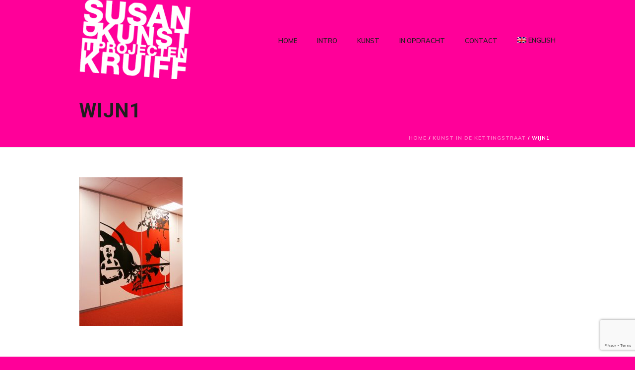

--- FILE ---
content_type: text/html; charset=utf-8
request_url: https://www.google.com/recaptcha/api2/anchor?ar=1&k=6Le-W7wqAAAAANzqZ8UB3TGmgv_pzl_ek31mY2Db&co=aHR0cHM6Ly9zdXNhbmRla3J1aWZmLmNvbTo0NDM.&hl=en&v=PoyoqOPhxBO7pBk68S4YbpHZ&size=invisible&anchor-ms=20000&execute-ms=30000&cb=n080r3eg4c4z
body_size: 48944
content:
<!DOCTYPE HTML><html dir="ltr" lang="en"><head><meta http-equiv="Content-Type" content="text/html; charset=UTF-8">
<meta http-equiv="X-UA-Compatible" content="IE=edge">
<title>reCAPTCHA</title>
<style type="text/css">
/* cyrillic-ext */
@font-face {
  font-family: 'Roboto';
  font-style: normal;
  font-weight: 400;
  font-stretch: 100%;
  src: url(//fonts.gstatic.com/s/roboto/v48/KFO7CnqEu92Fr1ME7kSn66aGLdTylUAMa3GUBHMdazTgWw.woff2) format('woff2');
  unicode-range: U+0460-052F, U+1C80-1C8A, U+20B4, U+2DE0-2DFF, U+A640-A69F, U+FE2E-FE2F;
}
/* cyrillic */
@font-face {
  font-family: 'Roboto';
  font-style: normal;
  font-weight: 400;
  font-stretch: 100%;
  src: url(//fonts.gstatic.com/s/roboto/v48/KFO7CnqEu92Fr1ME7kSn66aGLdTylUAMa3iUBHMdazTgWw.woff2) format('woff2');
  unicode-range: U+0301, U+0400-045F, U+0490-0491, U+04B0-04B1, U+2116;
}
/* greek-ext */
@font-face {
  font-family: 'Roboto';
  font-style: normal;
  font-weight: 400;
  font-stretch: 100%;
  src: url(//fonts.gstatic.com/s/roboto/v48/KFO7CnqEu92Fr1ME7kSn66aGLdTylUAMa3CUBHMdazTgWw.woff2) format('woff2');
  unicode-range: U+1F00-1FFF;
}
/* greek */
@font-face {
  font-family: 'Roboto';
  font-style: normal;
  font-weight: 400;
  font-stretch: 100%;
  src: url(//fonts.gstatic.com/s/roboto/v48/KFO7CnqEu92Fr1ME7kSn66aGLdTylUAMa3-UBHMdazTgWw.woff2) format('woff2');
  unicode-range: U+0370-0377, U+037A-037F, U+0384-038A, U+038C, U+038E-03A1, U+03A3-03FF;
}
/* math */
@font-face {
  font-family: 'Roboto';
  font-style: normal;
  font-weight: 400;
  font-stretch: 100%;
  src: url(//fonts.gstatic.com/s/roboto/v48/KFO7CnqEu92Fr1ME7kSn66aGLdTylUAMawCUBHMdazTgWw.woff2) format('woff2');
  unicode-range: U+0302-0303, U+0305, U+0307-0308, U+0310, U+0312, U+0315, U+031A, U+0326-0327, U+032C, U+032F-0330, U+0332-0333, U+0338, U+033A, U+0346, U+034D, U+0391-03A1, U+03A3-03A9, U+03B1-03C9, U+03D1, U+03D5-03D6, U+03F0-03F1, U+03F4-03F5, U+2016-2017, U+2034-2038, U+203C, U+2040, U+2043, U+2047, U+2050, U+2057, U+205F, U+2070-2071, U+2074-208E, U+2090-209C, U+20D0-20DC, U+20E1, U+20E5-20EF, U+2100-2112, U+2114-2115, U+2117-2121, U+2123-214F, U+2190, U+2192, U+2194-21AE, U+21B0-21E5, U+21F1-21F2, U+21F4-2211, U+2213-2214, U+2216-22FF, U+2308-230B, U+2310, U+2319, U+231C-2321, U+2336-237A, U+237C, U+2395, U+239B-23B7, U+23D0, U+23DC-23E1, U+2474-2475, U+25AF, U+25B3, U+25B7, U+25BD, U+25C1, U+25CA, U+25CC, U+25FB, U+266D-266F, U+27C0-27FF, U+2900-2AFF, U+2B0E-2B11, U+2B30-2B4C, U+2BFE, U+3030, U+FF5B, U+FF5D, U+1D400-1D7FF, U+1EE00-1EEFF;
}
/* symbols */
@font-face {
  font-family: 'Roboto';
  font-style: normal;
  font-weight: 400;
  font-stretch: 100%;
  src: url(//fonts.gstatic.com/s/roboto/v48/KFO7CnqEu92Fr1ME7kSn66aGLdTylUAMaxKUBHMdazTgWw.woff2) format('woff2');
  unicode-range: U+0001-000C, U+000E-001F, U+007F-009F, U+20DD-20E0, U+20E2-20E4, U+2150-218F, U+2190, U+2192, U+2194-2199, U+21AF, U+21E6-21F0, U+21F3, U+2218-2219, U+2299, U+22C4-22C6, U+2300-243F, U+2440-244A, U+2460-24FF, U+25A0-27BF, U+2800-28FF, U+2921-2922, U+2981, U+29BF, U+29EB, U+2B00-2BFF, U+4DC0-4DFF, U+FFF9-FFFB, U+10140-1018E, U+10190-1019C, U+101A0, U+101D0-101FD, U+102E0-102FB, U+10E60-10E7E, U+1D2C0-1D2D3, U+1D2E0-1D37F, U+1F000-1F0FF, U+1F100-1F1AD, U+1F1E6-1F1FF, U+1F30D-1F30F, U+1F315, U+1F31C, U+1F31E, U+1F320-1F32C, U+1F336, U+1F378, U+1F37D, U+1F382, U+1F393-1F39F, U+1F3A7-1F3A8, U+1F3AC-1F3AF, U+1F3C2, U+1F3C4-1F3C6, U+1F3CA-1F3CE, U+1F3D4-1F3E0, U+1F3ED, U+1F3F1-1F3F3, U+1F3F5-1F3F7, U+1F408, U+1F415, U+1F41F, U+1F426, U+1F43F, U+1F441-1F442, U+1F444, U+1F446-1F449, U+1F44C-1F44E, U+1F453, U+1F46A, U+1F47D, U+1F4A3, U+1F4B0, U+1F4B3, U+1F4B9, U+1F4BB, U+1F4BF, U+1F4C8-1F4CB, U+1F4D6, U+1F4DA, U+1F4DF, U+1F4E3-1F4E6, U+1F4EA-1F4ED, U+1F4F7, U+1F4F9-1F4FB, U+1F4FD-1F4FE, U+1F503, U+1F507-1F50B, U+1F50D, U+1F512-1F513, U+1F53E-1F54A, U+1F54F-1F5FA, U+1F610, U+1F650-1F67F, U+1F687, U+1F68D, U+1F691, U+1F694, U+1F698, U+1F6AD, U+1F6B2, U+1F6B9-1F6BA, U+1F6BC, U+1F6C6-1F6CF, U+1F6D3-1F6D7, U+1F6E0-1F6EA, U+1F6F0-1F6F3, U+1F6F7-1F6FC, U+1F700-1F7FF, U+1F800-1F80B, U+1F810-1F847, U+1F850-1F859, U+1F860-1F887, U+1F890-1F8AD, U+1F8B0-1F8BB, U+1F8C0-1F8C1, U+1F900-1F90B, U+1F93B, U+1F946, U+1F984, U+1F996, U+1F9E9, U+1FA00-1FA6F, U+1FA70-1FA7C, U+1FA80-1FA89, U+1FA8F-1FAC6, U+1FACE-1FADC, U+1FADF-1FAE9, U+1FAF0-1FAF8, U+1FB00-1FBFF;
}
/* vietnamese */
@font-face {
  font-family: 'Roboto';
  font-style: normal;
  font-weight: 400;
  font-stretch: 100%;
  src: url(//fonts.gstatic.com/s/roboto/v48/KFO7CnqEu92Fr1ME7kSn66aGLdTylUAMa3OUBHMdazTgWw.woff2) format('woff2');
  unicode-range: U+0102-0103, U+0110-0111, U+0128-0129, U+0168-0169, U+01A0-01A1, U+01AF-01B0, U+0300-0301, U+0303-0304, U+0308-0309, U+0323, U+0329, U+1EA0-1EF9, U+20AB;
}
/* latin-ext */
@font-face {
  font-family: 'Roboto';
  font-style: normal;
  font-weight: 400;
  font-stretch: 100%;
  src: url(//fonts.gstatic.com/s/roboto/v48/KFO7CnqEu92Fr1ME7kSn66aGLdTylUAMa3KUBHMdazTgWw.woff2) format('woff2');
  unicode-range: U+0100-02BA, U+02BD-02C5, U+02C7-02CC, U+02CE-02D7, U+02DD-02FF, U+0304, U+0308, U+0329, U+1D00-1DBF, U+1E00-1E9F, U+1EF2-1EFF, U+2020, U+20A0-20AB, U+20AD-20C0, U+2113, U+2C60-2C7F, U+A720-A7FF;
}
/* latin */
@font-face {
  font-family: 'Roboto';
  font-style: normal;
  font-weight: 400;
  font-stretch: 100%;
  src: url(//fonts.gstatic.com/s/roboto/v48/KFO7CnqEu92Fr1ME7kSn66aGLdTylUAMa3yUBHMdazQ.woff2) format('woff2');
  unicode-range: U+0000-00FF, U+0131, U+0152-0153, U+02BB-02BC, U+02C6, U+02DA, U+02DC, U+0304, U+0308, U+0329, U+2000-206F, U+20AC, U+2122, U+2191, U+2193, U+2212, U+2215, U+FEFF, U+FFFD;
}
/* cyrillic-ext */
@font-face {
  font-family: 'Roboto';
  font-style: normal;
  font-weight: 500;
  font-stretch: 100%;
  src: url(//fonts.gstatic.com/s/roboto/v48/KFO7CnqEu92Fr1ME7kSn66aGLdTylUAMa3GUBHMdazTgWw.woff2) format('woff2');
  unicode-range: U+0460-052F, U+1C80-1C8A, U+20B4, U+2DE0-2DFF, U+A640-A69F, U+FE2E-FE2F;
}
/* cyrillic */
@font-face {
  font-family: 'Roboto';
  font-style: normal;
  font-weight: 500;
  font-stretch: 100%;
  src: url(//fonts.gstatic.com/s/roboto/v48/KFO7CnqEu92Fr1ME7kSn66aGLdTylUAMa3iUBHMdazTgWw.woff2) format('woff2');
  unicode-range: U+0301, U+0400-045F, U+0490-0491, U+04B0-04B1, U+2116;
}
/* greek-ext */
@font-face {
  font-family: 'Roboto';
  font-style: normal;
  font-weight: 500;
  font-stretch: 100%;
  src: url(//fonts.gstatic.com/s/roboto/v48/KFO7CnqEu92Fr1ME7kSn66aGLdTylUAMa3CUBHMdazTgWw.woff2) format('woff2');
  unicode-range: U+1F00-1FFF;
}
/* greek */
@font-face {
  font-family: 'Roboto';
  font-style: normal;
  font-weight: 500;
  font-stretch: 100%;
  src: url(//fonts.gstatic.com/s/roboto/v48/KFO7CnqEu92Fr1ME7kSn66aGLdTylUAMa3-UBHMdazTgWw.woff2) format('woff2');
  unicode-range: U+0370-0377, U+037A-037F, U+0384-038A, U+038C, U+038E-03A1, U+03A3-03FF;
}
/* math */
@font-face {
  font-family: 'Roboto';
  font-style: normal;
  font-weight: 500;
  font-stretch: 100%;
  src: url(//fonts.gstatic.com/s/roboto/v48/KFO7CnqEu92Fr1ME7kSn66aGLdTylUAMawCUBHMdazTgWw.woff2) format('woff2');
  unicode-range: U+0302-0303, U+0305, U+0307-0308, U+0310, U+0312, U+0315, U+031A, U+0326-0327, U+032C, U+032F-0330, U+0332-0333, U+0338, U+033A, U+0346, U+034D, U+0391-03A1, U+03A3-03A9, U+03B1-03C9, U+03D1, U+03D5-03D6, U+03F0-03F1, U+03F4-03F5, U+2016-2017, U+2034-2038, U+203C, U+2040, U+2043, U+2047, U+2050, U+2057, U+205F, U+2070-2071, U+2074-208E, U+2090-209C, U+20D0-20DC, U+20E1, U+20E5-20EF, U+2100-2112, U+2114-2115, U+2117-2121, U+2123-214F, U+2190, U+2192, U+2194-21AE, U+21B0-21E5, U+21F1-21F2, U+21F4-2211, U+2213-2214, U+2216-22FF, U+2308-230B, U+2310, U+2319, U+231C-2321, U+2336-237A, U+237C, U+2395, U+239B-23B7, U+23D0, U+23DC-23E1, U+2474-2475, U+25AF, U+25B3, U+25B7, U+25BD, U+25C1, U+25CA, U+25CC, U+25FB, U+266D-266F, U+27C0-27FF, U+2900-2AFF, U+2B0E-2B11, U+2B30-2B4C, U+2BFE, U+3030, U+FF5B, U+FF5D, U+1D400-1D7FF, U+1EE00-1EEFF;
}
/* symbols */
@font-face {
  font-family: 'Roboto';
  font-style: normal;
  font-weight: 500;
  font-stretch: 100%;
  src: url(//fonts.gstatic.com/s/roboto/v48/KFO7CnqEu92Fr1ME7kSn66aGLdTylUAMaxKUBHMdazTgWw.woff2) format('woff2');
  unicode-range: U+0001-000C, U+000E-001F, U+007F-009F, U+20DD-20E0, U+20E2-20E4, U+2150-218F, U+2190, U+2192, U+2194-2199, U+21AF, U+21E6-21F0, U+21F3, U+2218-2219, U+2299, U+22C4-22C6, U+2300-243F, U+2440-244A, U+2460-24FF, U+25A0-27BF, U+2800-28FF, U+2921-2922, U+2981, U+29BF, U+29EB, U+2B00-2BFF, U+4DC0-4DFF, U+FFF9-FFFB, U+10140-1018E, U+10190-1019C, U+101A0, U+101D0-101FD, U+102E0-102FB, U+10E60-10E7E, U+1D2C0-1D2D3, U+1D2E0-1D37F, U+1F000-1F0FF, U+1F100-1F1AD, U+1F1E6-1F1FF, U+1F30D-1F30F, U+1F315, U+1F31C, U+1F31E, U+1F320-1F32C, U+1F336, U+1F378, U+1F37D, U+1F382, U+1F393-1F39F, U+1F3A7-1F3A8, U+1F3AC-1F3AF, U+1F3C2, U+1F3C4-1F3C6, U+1F3CA-1F3CE, U+1F3D4-1F3E0, U+1F3ED, U+1F3F1-1F3F3, U+1F3F5-1F3F7, U+1F408, U+1F415, U+1F41F, U+1F426, U+1F43F, U+1F441-1F442, U+1F444, U+1F446-1F449, U+1F44C-1F44E, U+1F453, U+1F46A, U+1F47D, U+1F4A3, U+1F4B0, U+1F4B3, U+1F4B9, U+1F4BB, U+1F4BF, U+1F4C8-1F4CB, U+1F4D6, U+1F4DA, U+1F4DF, U+1F4E3-1F4E6, U+1F4EA-1F4ED, U+1F4F7, U+1F4F9-1F4FB, U+1F4FD-1F4FE, U+1F503, U+1F507-1F50B, U+1F50D, U+1F512-1F513, U+1F53E-1F54A, U+1F54F-1F5FA, U+1F610, U+1F650-1F67F, U+1F687, U+1F68D, U+1F691, U+1F694, U+1F698, U+1F6AD, U+1F6B2, U+1F6B9-1F6BA, U+1F6BC, U+1F6C6-1F6CF, U+1F6D3-1F6D7, U+1F6E0-1F6EA, U+1F6F0-1F6F3, U+1F6F7-1F6FC, U+1F700-1F7FF, U+1F800-1F80B, U+1F810-1F847, U+1F850-1F859, U+1F860-1F887, U+1F890-1F8AD, U+1F8B0-1F8BB, U+1F8C0-1F8C1, U+1F900-1F90B, U+1F93B, U+1F946, U+1F984, U+1F996, U+1F9E9, U+1FA00-1FA6F, U+1FA70-1FA7C, U+1FA80-1FA89, U+1FA8F-1FAC6, U+1FACE-1FADC, U+1FADF-1FAE9, U+1FAF0-1FAF8, U+1FB00-1FBFF;
}
/* vietnamese */
@font-face {
  font-family: 'Roboto';
  font-style: normal;
  font-weight: 500;
  font-stretch: 100%;
  src: url(//fonts.gstatic.com/s/roboto/v48/KFO7CnqEu92Fr1ME7kSn66aGLdTylUAMa3OUBHMdazTgWw.woff2) format('woff2');
  unicode-range: U+0102-0103, U+0110-0111, U+0128-0129, U+0168-0169, U+01A0-01A1, U+01AF-01B0, U+0300-0301, U+0303-0304, U+0308-0309, U+0323, U+0329, U+1EA0-1EF9, U+20AB;
}
/* latin-ext */
@font-face {
  font-family: 'Roboto';
  font-style: normal;
  font-weight: 500;
  font-stretch: 100%;
  src: url(//fonts.gstatic.com/s/roboto/v48/KFO7CnqEu92Fr1ME7kSn66aGLdTylUAMa3KUBHMdazTgWw.woff2) format('woff2');
  unicode-range: U+0100-02BA, U+02BD-02C5, U+02C7-02CC, U+02CE-02D7, U+02DD-02FF, U+0304, U+0308, U+0329, U+1D00-1DBF, U+1E00-1E9F, U+1EF2-1EFF, U+2020, U+20A0-20AB, U+20AD-20C0, U+2113, U+2C60-2C7F, U+A720-A7FF;
}
/* latin */
@font-face {
  font-family: 'Roboto';
  font-style: normal;
  font-weight: 500;
  font-stretch: 100%;
  src: url(//fonts.gstatic.com/s/roboto/v48/KFO7CnqEu92Fr1ME7kSn66aGLdTylUAMa3yUBHMdazQ.woff2) format('woff2');
  unicode-range: U+0000-00FF, U+0131, U+0152-0153, U+02BB-02BC, U+02C6, U+02DA, U+02DC, U+0304, U+0308, U+0329, U+2000-206F, U+20AC, U+2122, U+2191, U+2193, U+2212, U+2215, U+FEFF, U+FFFD;
}
/* cyrillic-ext */
@font-face {
  font-family: 'Roboto';
  font-style: normal;
  font-weight: 900;
  font-stretch: 100%;
  src: url(//fonts.gstatic.com/s/roboto/v48/KFO7CnqEu92Fr1ME7kSn66aGLdTylUAMa3GUBHMdazTgWw.woff2) format('woff2');
  unicode-range: U+0460-052F, U+1C80-1C8A, U+20B4, U+2DE0-2DFF, U+A640-A69F, U+FE2E-FE2F;
}
/* cyrillic */
@font-face {
  font-family: 'Roboto';
  font-style: normal;
  font-weight: 900;
  font-stretch: 100%;
  src: url(//fonts.gstatic.com/s/roboto/v48/KFO7CnqEu92Fr1ME7kSn66aGLdTylUAMa3iUBHMdazTgWw.woff2) format('woff2');
  unicode-range: U+0301, U+0400-045F, U+0490-0491, U+04B0-04B1, U+2116;
}
/* greek-ext */
@font-face {
  font-family: 'Roboto';
  font-style: normal;
  font-weight: 900;
  font-stretch: 100%;
  src: url(//fonts.gstatic.com/s/roboto/v48/KFO7CnqEu92Fr1ME7kSn66aGLdTylUAMa3CUBHMdazTgWw.woff2) format('woff2');
  unicode-range: U+1F00-1FFF;
}
/* greek */
@font-face {
  font-family: 'Roboto';
  font-style: normal;
  font-weight: 900;
  font-stretch: 100%;
  src: url(//fonts.gstatic.com/s/roboto/v48/KFO7CnqEu92Fr1ME7kSn66aGLdTylUAMa3-UBHMdazTgWw.woff2) format('woff2');
  unicode-range: U+0370-0377, U+037A-037F, U+0384-038A, U+038C, U+038E-03A1, U+03A3-03FF;
}
/* math */
@font-face {
  font-family: 'Roboto';
  font-style: normal;
  font-weight: 900;
  font-stretch: 100%;
  src: url(//fonts.gstatic.com/s/roboto/v48/KFO7CnqEu92Fr1ME7kSn66aGLdTylUAMawCUBHMdazTgWw.woff2) format('woff2');
  unicode-range: U+0302-0303, U+0305, U+0307-0308, U+0310, U+0312, U+0315, U+031A, U+0326-0327, U+032C, U+032F-0330, U+0332-0333, U+0338, U+033A, U+0346, U+034D, U+0391-03A1, U+03A3-03A9, U+03B1-03C9, U+03D1, U+03D5-03D6, U+03F0-03F1, U+03F4-03F5, U+2016-2017, U+2034-2038, U+203C, U+2040, U+2043, U+2047, U+2050, U+2057, U+205F, U+2070-2071, U+2074-208E, U+2090-209C, U+20D0-20DC, U+20E1, U+20E5-20EF, U+2100-2112, U+2114-2115, U+2117-2121, U+2123-214F, U+2190, U+2192, U+2194-21AE, U+21B0-21E5, U+21F1-21F2, U+21F4-2211, U+2213-2214, U+2216-22FF, U+2308-230B, U+2310, U+2319, U+231C-2321, U+2336-237A, U+237C, U+2395, U+239B-23B7, U+23D0, U+23DC-23E1, U+2474-2475, U+25AF, U+25B3, U+25B7, U+25BD, U+25C1, U+25CA, U+25CC, U+25FB, U+266D-266F, U+27C0-27FF, U+2900-2AFF, U+2B0E-2B11, U+2B30-2B4C, U+2BFE, U+3030, U+FF5B, U+FF5D, U+1D400-1D7FF, U+1EE00-1EEFF;
}
/* symbols */
@font-face {
  font-family: 'Roboto';
  font-style: normal;
  font-weight: 900;
  font-stretch: 100%;
  src: url(//fonts.gstatic.com/s/roboto/v48/KFO7CnqEu92Fr1ME7kSn66aGLdTylUAMaxKUBHMdazTgWw.woff2) format('woff2');
  unicode-range: U+0001-000C, U+000E-001F, U+007F-009F, U+20DD-20E0, U+20E2-20E4, U+2150-218F, U+2190, U+2192, U+2194-2199, U+21AF, U+21E6-21F0, U+21F3, U+2218-2219, U+2299, U+22C4-22C6, U+2300-243F, U+2440-244A, U+2460-24FF, U+25A0-27BF, U+2800-28FF, U+2921-2922, U+2981, U+29BF, U+29EB, U+2B00-2BFF, U+4DC0-4DFF, U+FFF9-FFFB, U+10140-1018E, U+10190-1019C, U+101A0, U+101D0-101FD, U+102E0-102FB, U+10E60-10E7E, U+1D2C0-1D2D3, U+1D2E0-1D37F, U+1F000-1F0FF, U+1F100-1F1AD, U+1F1E6-1F1FF, U+1F30D-1F30F, U+1F315, U+1F31C, U+1F31E, U+1F320-1F32C, U+1F336, U+1F378, U+1F37D, U+1F382, U+1F393-1F39F, U+1F3A7-1F3A8, U+1F3AC-1F3AF, U+1F3C2, U+1F3C4-1F3C6, U+1F3CA-1F3CE, U+1F3D4-1F3E0, U+1F3ED, U+1F3F1-1F3F3, U+1F3F5-1F3F7, U+1F408, U+1F415, U+1F41F, U+1F426, U+1F43F, U+1F441-1F442, U+1F444, U+1F446-1F449, U+1F44C-1F44E, U+1F453, U+1F46A, U+1F47D, U+1F4A3, U+1F4B0, U+1F4B3, U+1F4B9, U+1F4BB, U+1F4BF, U+1F4C8-1F4CB, U+1F4D6, U+1F4DA, U+1F4DF, U+1F4E3-1F4E6, U+1F4EA-1F4ED, U+1F4F7, U+1F4F9-1F4FB, U+1F4FD-1F4FE, U+1F503, U+1F507-1F50B, U+1F50D, U+1F512-1F513, U+1F53E-1F54A, U+1F54F-1F5FA, U+1F610, U+1F650-1F67F, U+1F687, U+1F68D, U+1F691, U+1F694, U+1F698, U+1F6AD, U+1F6B2, U+1F6B9-1F6BA, U+1F6BC, U+1F6C6-1F6CF, U+1F6D3-1F6D7, U+1F6E0-1F6EA, U+1F6F0-1F6F3, U+1F6F7-1F6FC, U+1F700-1F7FF, U+1F800-1F80B, U+1F810-1F847, U+1F850-1F859, U+1F860-1F887, U+1F890-1F8AD, U+1F8B0-1F8BB, U+1F8C0-1F8C1, U+1F900-1F90B, U+1F93B, U+1F946, U+1F984, U+1F996, U+1F9E9, U+1FA00-1FA6F, U+1FA70-1FA7C, U+1FA80-1FA89, U+1FA8F-1FAC6, U+1FACE-1FADC, U+1FADF-1FAE9, U+1FAF0-1FAF8, U+1FB00-1FBFF;
}
/* vietnamese */
@font-face {
  font-family: 'Roboto';
  font-style: normal;
  font-weight: 900;
  font-stretch: 100%;
  src: url(//fonts.gstatic.com/s/roboto/v48/KFO7CnqEu92Fr1ME7kSn66aGLdTylUAMa3OUBHMdazTgWw.woff2) format('woff2');
  unicode-range: U+0102-0103, U+0110-0111, U+0128-0129, U+0168-0169, U+01A0-01A1, U+01AF-01B0, U+0300-0301, U+0303-0304, U+0308-0309, U+0323, U+0329, U+1EA0-1EF9, U+20AB;
}
/* latin-ext */
@font-face {
  font-family: 'Roboto';
  font-style: normal;
  font-weight: 900;
  font-stretch: 100%;
  src: url(//fonts.gstatic.com/s/roboto/v48/KFO7CnqEu92Fr1ME7kSn66aGLdTylUAMa3KUBHMdazTgWw.woff2) format('woff2');
  unicode-range: U+0100-02BA, U+02BD-02C5, U+02C7-02CC, U+02CE-02D7, U+02DD-02FF, U+0304, U+0308, U+0329, U+1D00-1DBF, U+1E00-1E9F, U+1EF2-1EFF, U+2020, U+20A0-20AB, U+20AD-20C0, U+2113, U+2C60-2C7F, U+A720-A7FF;
}
/* latin */
@font-face {
  font-family: 'Roboto';
  font-style: normal;
  font-weight: 900;
  font-stretch: 100%;
  src: url(//fonts.gstatic.com/s/roboto/v48/KFO7CnqEu92Fr1ME7kSn66aGLdTylUAMa3yUBHMdazQ.woff2) format('woff2');
  unicode-range: U+0000-00FF, U+0131, U+0152-0153, U+02BB-02BC, U+02C6, U+02DA, U+02DC, U+0304, U+0308, U+0329, U+2000-206F, U+20AC, U+2122, U+2191, U+2193, U+2212, U+2215, U+FEFF, U+FFFD;
}

</style>
<link rel="stylesheet" type="text/css" href="https://www.gstatic.com/recaptcha/releases/PoyoqOPhxBO7pBk68S4YbpHZ/styles__ltr.css">
<script nonce="bi-YBr1YnCN1kQfGIOq86w" type="text/javascript">window['__recaptcha_api'] = 'https://www.google.com/recaptcha/api2/';</script>
<script type="text/javascript" src="https://www.gstatic.com/recaptcha/releases/PoyoqOPhxBO7pBk68S4YbpHZ/recaptcha__en.js" nonce="bi-YBr1YnCN1kQfGIOq86w">
      
    </script></head>
<body><div id="rc-anchor-alert" class="rc-anchor-alert"></div>
<input type="hidden" id="recaptcha-token" value="[base64]">
<script type="text/javascript" nonce="bi-YBr1YnCN1kQfGIOq86w">
      recaptcha.anchor.Main.init("[\x22ainput\x22,[\x22bgdata\x22,\x22\x22,\[base64]/[base64]/[base64]/ZyhXLGgpOnEoW04sMjEsbF0sVywwKSxoKSxmYWxzZSxmYWxzZSl9Y2F0Y2goayl7RygzNTgsVyk/[base64]/[base64]/[base64]/[base64]/[base64]/[base64]/[base64]/bmV3IEJbT10oRFswXSk6dz09Mj9uZXcgQltPXShEWzBdLERbMV0pOnc9PTM/bmV3IEJbT10oRFswXSxEWzFdLERbMl0pOnc9PTQ/[base64]/[base64]/[base64]/[base64]/[base64]\\u003d\x22,\[base64]\\u003d\\u003d\x22,\x22wrN4H8Khwp/CrhMcVsOJw7EzwqDDjQbCmsOSPcKlE8OxA0/DsSbCssOKw7zCoS4wecOxw5LCl8O2H1/DusOrwqs5wpjDlsOVOMOSw6jCtsKHwqXCrMO9w57Cq8OHcsOow6/[base64]/CuUjCsikUTkA4GMO/[base64]/CmsK8HMK1wq/CqFhSQcK9I8OVeMKhGsOVw6jCgF/Cn8KeYnUCwpBzC8ODBW0TIMKJM8O1w4jDp8Kmw4HClMOIF8KQVhJBw6jCt8KJw6hswqrDh3LCgsODwqHCt1nCsQTDtFwXw7/Cr0VEw4nCsRzDoGh7wqfDgHnDnMOYaU/CncO3wqRJa8K5MEorEsKlw5R9w53Dj8KJw5jCgTc7b8O0w6vDv8KJwqxFwqoxVMKMSVXDr13DgsKXwp/CocK6wpZVwrbDoG/CsATCmMK+w5BabnFIRHHCln7CjTnCscKpwrrDqcORDsObRMOzwpkBK8KLwoBgw5tlwpBkwrh6K8OMw4DCkjHClcKHcWcVJcKFwobDiQdNwpNlYcKTEsOjbyzCkVp2MEPCkSR/w4Y6a8KuA8KAw7bDqX3ClxLDpMKrVMOlwrDCtVHCkkzCoG/CnSpKFcKmwr/CjBgVwqFPw67Cl0dQJ2YqFAs7wpzDsx7Dv8OHWjbCucOeSBFGwqItwqJwwp9wwo/DhkwZw4PDhAHCj8OYHlvCoBsDwqjChA4LJ1TChCswYMOqUkbCkEERw4rDusKQwpgDZWnCgUMbH8KwC8O/wofDmBTCqFPDr8O4VMK1w6TChcOrw55vBQ/DkcKkWsKxw49fNMONw68GwqrCi8KLKsKPw5U4w4slb8OrdFDCo8OPwo9Tw5zCqcK0w6nDl8O/KRXDjsKCBQvCtXXCqVbChMKBw58yasOIbHhPGiN4N0cjw4PCsQw8w7LDulXDk8Oiwo84w77Cq34iHRnDqEoBCUPDpggrw5oyLS3CtcOcwp/[base64]/DrMKUw4gFwrEMwr8MK1jCgsKydCc/wp7DhcKUwrERwqHDpsO/w6EWWCgew7QkwoHCt8KjfMOlwr5xQcOrw7xHOsOww5p8BgXCrBTCjgjCoMK+bcKmw6DDmzpTw4gXw7BrwpoGw4ppw7JKwpAlwpfCrTjCojbCgC7Ck31bwrsvWMKzwqpcHg51NxYuw6ZPwoZGwqfCuktDRMKra8KFTsOxw7zDt1FtMsOWwobClsKyw7rCpcOow5/Dh0ZNwoMPOyDCrMK/w7RvMMK2cEVIwoJ3acO5wovCo00swojCkE3DtcOcw5I5Nj/DhsK+wqwXGAHDosO8MsO8UMODw7Yiw5IQNzjDnsO9f8OGAsOKaEjDoXFqw57DscO8O0fCp0bChC8Vw4vCoXIGOMKkYsONwoLCqAUfwpvDiR7DsyLClz7Cq3bCk2/Do8K8wrQbQMKsf3vDrRfCvsOvRsOYU3zCol/[base64]/w4dlw7TDrMKnUMK7LinDiMOqKkvCr8OjwrnCk8KdwpRvw7/CpMKoYcKBaMKtTVTDjcO0dMKbwqkwUyp7w5TDncOwI2UWP8OVw4wDwrLCmcO1EsOvw4M7w5Ipcmtgw71vw5JJBRB8w74Cwp7Cu8KGwqrCtsOPIW7Dn3TDpcOnw7ggwrx1woo/w5Exw5xVwo3DkcOGZcKhTcOkXHEPwrTDrsKlw6jCqsK0wrZUw5PCvcOSaQMEH8K0B8OfM2cNwqjDmMOfF8OFUxotw4PCvk/[base64]/DtMKrfMKGw4c+w6nCmMOiwod9wqvDnFB+w73DoRrCoEfDosKQw4RZQnXCvcKyw6PCrS3Dr8KZM8OVwrwsAsOrRGnDuMK0wrrDim7DpUdqwoFpMnccZhIFwrsUw5TDr39cRsKgw5t6aMKZwrHChsOpwqPDhQFNwoMHw60Vw7lRSz7DqXUQIMKnwp3DhxfDuEFjC0/Cm8OSPMO7w63DvljCrl9Mw6MPwovChy7DkCXCvcODNsOQwqszLGLCvcOrMcKpfMKKecO6dMOvHcKTwrvCtB1Yw4tMYmF0wopdwr4wLGMIL8KhDsOQw7LDtMKzBFTCnytzXGPDkU3CnQnChcKUPMOKX23ChV1aZ8KRwr/Dv8Kzw4QzfEVrwrEMWTXDmk1XwrYEw4BQwp3DqFvDt8ORwpvDsGzDh3FjwrbDjsOnXsOqSTzDi8Kgw5c9wpHChUoVT8KgD8KxwrYiw597w6Q5EcOgbxsnw7nDg8KLw6vCj3/CqMK7wr88w4U2fUUmwrwINEdvUsK0wq/DkgrCkMOWDsKqwolTwo/[base64]/Cs8ONAMKmaMKxwpwEE8Ouw7zDjMOfw79mTsKnw4/[base64]/Dn1xENMOpwpTChHdYSn/[base64]/IF7DocOfw4DDgn0GJcOuwonCoS/Ci3cbZMKpTm/[base64]/w5Y4LjXCkSwfFSvCgAnDt8KnwqfChG1ld8OVw4rCn8KaZMODw4vCrBJWw7bDnjQfw4lpI8KEGEfCqidHQsO8E8ONBMK3w5MQwoUReMOHw6/[base64]/w7zDlsOeTcOFw4o/wpsQRVhRRcKrZ8KFw4fDuMKlE8KFwrIVwq/DojfDpcO1w53DvWYJw4E3w4nDhsKeKWQtCcOiIcO9ecO5wo4lw6kvK3rCgzMHDcKtw4UTwo7DsiDCqRfDrizCvcOJw5bCrcO+ZAkOccOIw53DmMOUw4vDtcOECD/CtXHDucOZQMKvw6dFwr7Cm8O8wqBfw49TfCsWw7bCl8ObAsOJw4RfwrrDl2XCuijCuMOmw6TDvMO5YcKkwpAfwprCkcKnwqpAwpHDvCjDiBrDjksWw67CpkbCvB5Od8KrXsOXw7V/w7/ChcOmYsKGKGYubcOfwrrCq8OEw4jDkMOCw7XCp8OaZsKdS2DDkxPDl8OpwprCgcOXw6zCmcKHNcO2wp8RfGcyJX/DqMO3L8OJwrNrwqclw6vDgMOOwrMawrvDn8OFV8OKw75gw5c7GcOQdR3DoVPCtWRFw4DCvcK3Nn7CmgwRMFDDhsKkbMKLw4p/[base64]/[base64]/[base64]/DkHkVUMO8U8KTEyvDnjzDrH7Dg8OdYzrDoiNsw792w47CnsOsL1tOw7kmw5XDhz3DnW/Dt03Dv8O1VV3DsTQuZ141w5E5w5fDmMOhI01iw6hlWlIDOQ5VAGbDu8KawojDqUvDkENRPzNiwrTCqUXCrQHDhsKTG1fDvsKHYwTDpMK8PjIZIRxuQFphOAzDkQpTwpVdwqtWCMOIZcOCwpPCriARO8OaVTjCqsO/wrbDhcOGw4jDkcKqwo7DiyrCqMKCKcKcwrVMw6DCj3LCimnDpE0zwoNAV8O3OHfDg8KJw4BERsKpNhnCpgIYw5LCtsObUcO2w59MCMOrw6dGdsOkwrI6A8KUYMOXaHcwwoTDjCXCssOWPsOxw6jCucOywrA2w5vCtU/DnMKzw6jCiwXDsMKOwrI0w6PDgAEEw7pQHyfDpsOHwoLDvCsKccOMeMKFFEN0P0rDoMKxw4LCu8OvwqtJwp/[base64]/[base64]/Ti7CocO6wobDjk7DusKuwqZ0w5HDkMOGP8OUw6Emw5XDn8OybsKNU8Kfw5vCuzHCtMOqRMO0w7BQw5VBRMOWw5tew6Z2w7HCghXDnjHCrh5KVMKJdMKoEMKcw4kJY0sGJMK9cybCmRN9GMKPwoh6KjAcwp7DiG/[base64]/wrnCj3pvdMO5wq0ywrHCuMKTEnHDrsOEwrFdNEPCmgd5wq3DgxfDvsOAKsOlVcOpaMOPJmfDhV0DGsKnO8ObwpPCnm9dDsKewqdOGl/CncOfwqPCgMO2PEowwqbCiHvCpS4tw5h3w44YwoTDhQgVw4Aaw7IXw7TCnMKTw4BoPTdfYl0vD3rCnmrCksOwwq8hw7hAEcOKwrVLR3p2w7kBw47DtcK2wpRkMCfDvcK8LcOgasKuw4bCvsO1F2/DuiUNFMKnesOhwq7CpXhqAnklAcOnZMKjI8Kkwphww6nCtsKuKD/DmsKJw5hWw40IwqnCumYaw50nST12w6TCpEsPIUdYw6zDv00XYVHDhMO4VD3DtcO0wpE2w6xKYcKnfzxbUMO+HVkjw5J7wr1ww6/DisO3w4J3NiV7wpJ/[base64]/[base64]/[base64]/CoWLCtcOcwoQ4ccKlYFhfBngZwo/DkcO5Y8K2w6/DojdeS23Cim4OwpdMw5nCoEl7eh5GwrrCrDk8dW81CcOdBsO4w40ew4nDmADComVLw6nDn2snw5DCjRo+NcKTwp1Nw4vCh8Osw4HCtMKqG8OOw5TDnVsxw4Baw75tHMKnGsKkwoM7bMOPwpgfwroaRcOQw7gqAi/Dv8O7wr0Hw5oXbMK2P8OWwp7CicOyY05ldjrDql/CjQ7DgcKmfMOIwrjCisO1ESQ6GyDCsQU5CCV4bMKew5AVw6woFjEWGMKVwpkrWMO4wqJGQ8Olw740w7fCjQLDoy94LsKIwoHClcKFw4jDh8OCw67Dp8Kbw5nCmcKnw4ZQwpZJJcOmV8K+w49vw5nCtDN3KEQZMcOaKjx3Q8KOMCTCtmZjTF12woPChcK/w6HCsMKjWMOJfMKGSH9hw6NAwpzCv0sEOMKMfF/DpkjDmcOxNmDCvcOUGMOfYApcMsOpAMKPNmPChyRjwr0TwpcjS8O7w4/CtMK1wrnCjcOJw788wq5fw7HCg0XCtcOtwoTCrkHCvMOKwrlTY8KnNW/CjcOdKMKMd8OOwojCjjfCpsKWd8KRI2QRw6zDq8K+w5gbDMK2w7vCoEHDlsKSYMKBw6Qowq7CrMKYwoHDhjcAw5p7w6XDg8O6Z8Kzw7jCqcO9fcO9L1FdwqJqw49fw7vDmGfCt8OWGW4Nw6jDpsO5ZDA5wpPCgcOtwoV/wpXDkMOkw4XDu1VIcHDCvlgVw7PDqsOQHyrCrcKIcMKvNsOrwqvDpTdiwrbCuWIJFwHDocONbHx1ShNRwqdZw5gwIMKTb8K1ZSJbECTDr8OVJUgIw5IUw41JT8OJQE1owqTDkCJLw63CgnxGwqnCpcKObS1tUGcXLgMDwpvDqcOjwrlNwoPDlE/DssK5O8KGIG7DksKBX8KmwpjCnD/CpMOaUcK+aV/CpnrDiMO+LWnCsBPDocOTd8KpK0kNPVpVAFTCjsOJw7cjwrFwEDx/w5/[base64]/CkwXDnsKsAVFRwoVYbX7Cu1gSw7vDjzTCl8KAXQfCsMOow6wHNMOtLsOHZGjCrj0zwoXDgDvCgsK8w7XDlsK9O0FDwqhdw6gVNMKSFcO0wpDComdhw4vDqjMUw5HDmEXCg1ogwpRYU8ORTMOuwrE/Mw/[base64]/DslzDkDLDp8OMREVyXlDCs8O+woTCvmnDkyxuegTClcObacOtw4pMZMKBw7nDgMKrNsK5UMOgwrYkw6xaw6ISwrHCoRLCqlo/ZsK0w7clw5ksLFFlwoIbwqjDosKTw67DnEc6T8KDw4fCkl5DwpLDpcOBVsOUEXzCpjPDsn/CpsKUVl7DucO8VMOpw4NYVVIzdRTDosOGQwDCinU5PBl1CXfCrUDDk8KuJMO9CsKRd2rDoXLCrDrDq1lnwpstA8OqXMOOwr7CtkIPDVTCmsKxOAdww4RVw70Bw5s/ESwPwr4FD1TCmgvCkUJJwrrDo8KLwoBtwrvDrMK+Rlo1XcKxWMO4w6VGHsO+wotmCSIiw47Cn3EjTsO0c8KBFMOxwp4SUcKmw73CpwUoRkEKUsKmGcKPw69Tb1HDmA98OcOuwpXDsHHDrSRXwofDnSjCuMK5w5bCmQgvUSVODMOgw7wKTMK6wr/DlcKnwprDlz0Tw5V1QV9RGMOrw7/DrX89UcKVwpLCrnpNM2HCtTA4SMOXKMK3RTnDiMO6YcKcwrQew4rDiwLClj8DI1haM1PDg8OIP3fDtcKALsKZBmVlEcOAw45RRcOJw6ECwqPDgzjCocOONGXCtD7DmWDDk8KQw4lrTcKBwprDscO5GcKDw5HDjcOVw7ZVwq3DhsK3MT8SwpfDs2VGO1PDgMO/ZsObCw9XHcKoJsOhFF5rwpg+ITfCjUjCq13CmMOdIMOUE8Kmw41obn5Iw7JYCMO9cgw9WD7CncK3w50oF0dQwoVCwrPDmCfCssONw6XDtFAdOBY7TVwVw5A3wp5bw4QlHcO6csOzX8KXdWsADQHCsEMQdMOMZTYpw4/CjyNswqDDoFPCrUzDv8KvwrnDuMOpY8OPCcKTD2rDol7CkMOPw4rChMKfFwfCm8OybsKnwqDDhT/DtMKVVMKuVGhfbCIVF8KBwrbCin3DvMOrH8OBw5nCmjzDq8KJwoo3wpR0w6A9JcOUMHzDp8K0w6TDkcOLw6lCw6kNCSbChEMzf8OPw5DCkWPDo8OGa8OfZsKCw5lkw4HDmx3ClnR2TcKOa8ODC0VfIMKvR8OUwrc1E8OZc1LDjMK5w43DmsKcQX7DrkMgUMKbDX/DrcONwo0gw4B6PxULXMKcC8K7w7zDocOtw5TCksK+w7/CiGXDjcKaw5BBWhrCnlbCo8KfU8OKw5rDpFdqw4zDqR0lwrrCuFbDgy0CUsOtw4giw4JWw7vCm8Kxw4nCt1Z0fAjDgMOLSGAVVcKrw6khEU3CmMOvwrzCqwdpw5o1b2U7wpIMw5LDvcKRwrxfwo7DnMOiwq5tw5Nhw6R/[base64]/CmFLDpHNPw59sdCl6woQkwp8ndjbDqSJCUcO2w7kzwp3DncOzDMOAa8Kgw77DtMO7BExZw6bDkcKzw6Buw4/DsHrCrcOww5tqwotBw43DjsO2w6webg/[base64]/XSTCrMKqwrXDo8OFLcKZdsKbI1dKIBbDrsO2IUbCrMOCwrzChMOsAjvCnypIV8KVGR/Cm8OJwrEGF8K9w5ZUJcOYEMKfw7bDmsKaw7PCp8Odw74LaMK8wrdhMDIDw4fDt8O/IDp7WDVfwrNYwrJXf8KrVsOlw5kmKMOHw7A3w50mwrjCoDlbw7Nqw4JIOVoGw7HCtVIRF8O3w7gNwplIw5VqMMOAw4XDmcKrw7wPVMOuC2/DiizDscO9w5bDql3CgHnDlMKRw4jCsyzDqA/DuQHDoMKvwobCm8OZSMK+wqQ5B8OePcKNJMO0eMKbw5w3wrkUwpfDiMKlwrxAFMKpw6DDkhBGWsKmwr1PwrIvw5ZFw7NpQMKSDsOqBsO1cCQkcgBjeC7DqzXDrcKDFMOhwrxQcQIhJ8O/wpbDpDbDhERoLMKew5/CpcOrw5bCqsKNBsOiw7PDlXrCn8Ocwo3CvUohKcKZwpNWwpRgwqhTwptIwpQvwrxzC3NINsK3FsK3w4FMSMKnwobCssK0w4/DvcKlM8KYIgbDgcK0WA1GEsKlZTLDgcO9ecKLHwpNMcOJBEtRwrvDumcbVcKiw6Uzw7LCmsKtwo7CmsKYw77CjSnCrGDCjsKdBSo0Riopwp7ClkDDnkrCqS/Ct8Ovw5YDwqQmw45WRzJRakLCvVsswo4Tw4hUw7rDkBXDmSTDs8KoT00Uw7PCp8Oew4HCjFjCs8KSUMKVw5Z4woZfAQxWI8KGw7DDlMKuwp3DnsKBZcO7TDnDikQCwp/[base64]/w5zCgTUtYHHCqWLCmMKVw4rCt1zDglQ+RzgFI8KAw6tOwqvDpMKQwr3DgwrDuRVUw4hFacKTw6HDo8O3w4PCqQM/[base64]/w5vCtcKUUcKrwqBrw7/DkcOcL3/Dlgxfw7rCjcOZaXzChCDCoMOdTMOyG1fCn8KmWcKGMA8RwqgKKsKmaHIGwoQQbCsHwpoewoVJE8KHHsOJw5Nfc1jDtFHChhcEwrTDn8KqwoNqIcKsw5fCrizDtjPCplZ3DMOvw5vCjgPDvcOPHsK/IcKdwqo8wqphe2NTEFPDtcOhMD/Dh8OUwqTChcOnfmkNUsKbw5cPwpLCtGJ6fSFvwrkzw4EiHn5eXMO8w75ncFbCikrClwYDwpfDjsO6wrwnw7bDt1FTw6bChcO+RsKvHzwzVmd0w7TDsT/DjG9gXQ/[base64]/ChzBLwr8TCk/CmcKZBsOhSsKGwrtbwq/CsiJUw4TCg8KnOsOiDxrDqsKFwpF6fy3CtMK3WUpIwrEEVMOaw70xw6DCrQHChSDCnBnDjMOGGcKAwrfDjHbDksKFwqrDhAliEcOJe8KQw5fDpxbCq8KLf8OGw6vClsKBf2hbwpHDlyTDvi7CrXFjAsKmV3FYZsOpw7PCp8O7RULCjF/DpCbCoMOjw4krwp1hWMOUw7HCr8OJw5sAw5hKEMOFN3ZQwqgxbEnDgMOWYcK/w5rClz05PQbCjinCvMKWw5LCnMOFwqvDkAcaw5zCi2bDksOrw7w8wrrCqB1gScKHHsKcw5TCpMKlBVXCsC1xw4DCusOGwo90w5/DgFXDpMKoQwsFKRMqdS4Yf8KewovCkGVpNcOMw5MOXcKqbhDDssOewpzCq8KWwrkdIVQcI0w1aSZiecOgw7wcVzfCscOEVsO/w6wxJ3XDlwfCj33CvsKvwo/DklZiXwwMw5pidRrDuC1Gwq0qM8K3w6/DvGrCtsOiw6xrw6bCqMKjTcKgS1TCicO2w73Di8OsTMO8w5bCs8KAw4MjwpQ5woVvwq7CscOww7gcwq/[base64]/[base64]/CnEkOQwxkw5ZQGMKiw58sWsOYw4fDs0vCtXpFw7LCiUNTw581MEV8wpXCk8O2dTvCqcKdOcK+SMK5S8Kfw7rCi3fCicKlXsOBdxjDhTvDn8OGw5rCglNzRMO7w5lzK2plR2HCiHIHVcKzw45Iwr8+PEXConrDok43wrdawovDpMODwprDqcOZISR/wqIXZcKqPX05MC3DlE9AaDBzwpxtR18LfkZ4f3YVHRc5w54YF3XCiMOnSsOGwpLDnSvCpcOQM8OmLXFdwpzDtcOJXQctwogtLcK9w6TCmknDuMK0b07Cr8K1w6HDisOTw4UkwrzCpMOZVGI/wp/CjWDDniXDv0Exb2ctUFglwobCvsOowqFMw6XCg8KhKXPDusKfWj/Cg0/[base64]/DpkXDisOnGU92wocbwqdgw4hlwovDmAQTw6wHL8OqwrJuwrPDiyd3Y8ONwprDg8OOP8OJUAp1MVQnciDCvcOKbMOTKsOSw5MuTsOuK8O5ScK3FsKpw5XColDCnRdRGx/[base64]/DrhDDn04Gw6NzI8KVw63CrjBZf8Kbw5NbFsOLwpd9w5XCu8KoLArCr8KIR0fDigwZw749UsKQScO6FMKPwpc1w5DCqh9Vw50Rw5krw7ASwq9iccK9Imx2wqRtwqhJKh7CsMOsw7vDmi1ew7xob8Knw5HCvMKhATVMwqzDtxjDkQ/CscKdeT9NwqzCl21Dw6/DtFgISkjDisKGwpw3wo/[base64]/CvncGwrXCixNCfMKpdMObwpFBwohKVi0UwpPCqxbCh8KYJVwJfwMtIXzCicOsWz7DnTzCiVgMYcOzw5fDmMKZBgBGwqMQwrvDtDkxYlnCnRQfw5x4wpF6axQDasKtwpPCncOKw4BTw7/CtsKXBhXDosOlw5Bkw4fCtHfCiMKcRBTCscOsw5hAw5hBw4nCvsOsw5wDw4bCilLDvcKzwoN0OjrCq8KcbU7Cklw8YkHDq8OtM8KBGcOlw6tWWcOEw7ZGGEs9IXTCjBMpBiVVw71ScmcQTmcqHnxlw60xw7Ysw5gSwqzCsh8bw5E/w4dFQsOSw7U3UcK8G8Obwo0rw6FBOFIWw7ozPcKkw4g5w6PDmCQ9w7piasOrTxUfw4PCq8O4Y8KGw78IDFkdH8OcbmLCjDQgwq3DksOhbCvCkTfCvMOzIsKlSsK7YsOXwojCj3YdwqU4wp/DkXbCgMODNsOvwpzDt8Oew7Avwrt2w6ozbTfCkcKSFcOeEcOrdi/DjVXDjMKRw4HDrX4VwotBw7nDjMOMwo9cwo3ClMKCe8Krf8KHFcKdTn/DtQZ7wq/DiUYSZ3XCscK1a0MFY8OJPsK1wrJ3eUvCjsKnC8O/LzzDtXjDlMKIw4TDqjtPwqVzwrdmw7fDnnXCgsOCFTwewowjw7/DjsK6wqDDksOgw7Rdw7PDisOYw6XCkMKzwrnCuELCuiVCDQ4RwpPChcOLw5MUbWAyX0XDiRkUZsKUw4kXwoPCgsK/[base64]/[base64]/DrMO6c1PCucOpw7xtMcK+bMOJwqwQwq1hQMKfw54nHF1jK1IvZXHClcKGNMKuCQfDusKMJMKuVlw8w4HChMKeeMKBYRXCpcKewoMGK8Okw7Bfw65+WjY9aMK9DlbDvjLCsMKAK8OJBBHDpcOswpxrwqEZwonDv8KdwpjCo3hZw693wqR/ecKpDMKbRRY3eMKMw6nCo3xTLH3DvMOZbjhiA8KFVQcVwo1zf2HDsMKGB8K6XSLDgnbCil4CE8OJwpwcXAAJJ3nDp8OnAkHCvMOXwqBGIMKdwpXDvcOxaMOIfcKzwrDCtMK9wrrDgxBgw5nCp8KIYsKbVMKmY8KFJWTCr0fDh8OgMMKeOhYNw51hwp/[base64]/DqlHCpMKiYTQVWirCrMOedgPDpMOHwpPDiSjDgQYWUsKQwpdNw7jDrS4Mwo/[base64]/wpoLAxDChhLCi8KCTmHCk8Omw57DrwDCuGnDh8KkwoZgNMOdVMOzw7vCnzfDozR2wprDl8K/V8Opw7zDkMOsw6dkNMOgw4zDlsOgAsKEwr5WQMKgflzDjcKJw6vCuScDw7bDvsKKPRjDsnXDu8KRw4ZHw4EOHMKkw7xefMOdVxXCvsKhOgnCkmfDnR9rZsOCLGvCl1bCpRPCiGXDiXjCqjkvb8KnEcKCwqnDtsK4wojDowTDnGrDvE7Ch8K9w6IDNQrDqD/CjB7CosKnMMONw4Ziwq4sWsOFUmxIw4NdS39UwrXCncO5BsKKOjXDgm7CpcOnwq7Ckw5qwp3DtmXDh14qPy/DiW0qXRfDr8OILsObw4EPw7wdw70YMzNRKzHCj8KWw6XCjGxCw5nCmj/Dmw7DmsKjw4YeMm8sfMOAw67Dt8K0b8Oww7hPwrUuw6RRD8KvwrR6w5IbwoRiXsOIE3l4X8Kzw5w3wojDhcOnwpU0w6PDiwjDqTzCusO0P2YlI8K/dcK4GmcTw7ZVwpNLw5wbwqwzwrzClzLDnMKRCsKsw4oEw6nDoMKwb8Khw7DDkgJWFQrCgxvDnMKCD8KMFMOaABtgw6Emw7bDqnABwoHDvkdtZsODcnTCmcOSLcOcS1hJMMOkw5YQw5kbw5/Dh1jDuQ9/w4YZWELCjMOEw67DrMKwwqQUcQIiw5lowrTDiMO/w5JhwocuwpHCpGQyw7Iow7Vjw5Uyw6xow6LCmsKSK2/[base64]/Cj8KNw7fDoWY0w43ChMOBLz3DhsOawr/Dm8K6wqLCmW3CocKyasK8TsOmwozCg8Ojw6DCk8KyworDk8KFwpAYeA9Ew5LDtGzCtnkVdcKPIcK5w4XCjsKbw486w4PClsKrw7UuYBJ1IQZTwr1Nw6/CnMOlTsKJOSPCksKFw53DvMO+O8OnccKeGsKKVMKvfRfDnFrCp13DgE7DgcOfLSrDoGjDucKbwp8iwpTDny1wwo/DoMKCfsKGXkQZcFl0w519dMOewrzCk3lMH8OTwp0sw6gDE3PDlGBBaHplEC/[base64]/DiTkhasKMWMKOw7fDkETDucKMw5TDhF7DjW7Ds13Ci8Kww5Vvw4IGKGwqCMK+wqTCoC3Cn8OywoTClDJeOWVCV37DpEhTwpzDlgpgwpFIFFjDgsKYw5fDgcOGYXTCvhPCsMKgPMOSGUgEwqrCtcOQwq/ClFMjG8KwBsKEwoTClk7DuD/[base64]/DrRQ4w6rDtsOkXRkzw5ZwecOtEMOCw7otMsOgIF1lY2hfwqstEgnCpznCocOAWGbDicOcwrbDq8KqKR0IwobCtMO+w47CtUXCgAgNfB4wOcKOIcO2csOtYMK2w4cGw7nDgcKuNcKwVl7Di3EQw60ETsKOw5/Dp8OIwr5zwoQfBljCj1LCuiHDizjClyZ1wqAaXjFuOyZ9w4wuBcKUwpjCtB7CoMOeVTnDngrCvVDCrUhsMWMYYG0fw4t9C8OhQcOkw4UGVXHCrcO0wqfDrEbCk8O8Ylh/NzbCvMKJwrQ/wqcpwoLDhDpvEMKPTsK9LSnCmkwcwrDDlcOYwpUjwpNUWsOqwo1lw7Uhw4JEbcKCwqzCu8KnXMOfM0vCsDJMwpHCiDHDlcKzw5RKFsKjw5bDhwdpHF/[base64]/Dpg/CoQvCoMOxw6rCqAosZ8K8wo/DgXhHIyzChBcqwrtDVsKEWUZCZm/[base64]/CjFHDqQPDsgorTildwpTDglsSdmTCkG7DssOCVhlhw7VnOVE5NsKvR8OgG3vDqX/CjMOQw5MgwppwZ0V4w4AZw6XCnCHCgjwXN8KVemQFw4ETaMK5aMK6w7LCsi0RwqgQw5/[base64]/Dt2ASwoRqwrlhw59PNBoww6DDisKaRGDDpDwpw7zCug9XDcKIw6DCt8O0wpxMw4RrYsOCKWzCtSHDjVQJMcKBwqsjw7fDmyp6wrZjUsKIw4rCocKPEB3Domp9wqbCtElLwrNqaAXDoyfChsKVw5bCnWbDnDPDig9JVcK/wpfCtsKrw7nChgM5w6vDo8KWVCfCksKpw6TDs8KHdBATw5fCnD0PJF83w5PDqcOowqTCiltgCH7DoRvDq8K9W8KwJnBmwrHDqsK7CsKwwrlMw5xYw5nClWbCoWcuHwHDkcKmesKuw7Btw4rDjVTDg0Ebw6bCuXDCnMO6CVgWMgpGZGTDpX9gwprCkHDDj8OMw5/DhjXCg8OBSsKIwrDCh8OoHMO4FyDDuQg1Y8KrYBnDssO0b8KfEsKqw6/CpMKLwrQgwpvCp1fCuhhxP19SagDDqU/DosOIc8ONw6HChMKQwqvCiMOwwrlWU1I5FzYJG1gteMOEwqTCpxTDgX5jwok+w7vCgMK6w60Ww6bCqsK+dhEQw5kBc8OQTSPDo8K6O8K0fCoSw7jDhC7DjMKuS0Y2H8OVwq7DghsJwpTDl8O/[base64]/Ci8Kfw4XChGjCn2h1TXEww4jCsx4Ew6JUL8KGwq91EcOzOR8HW10scMOgwqrClQMQLcKXwqpTWMORHcK4wq3DhmYow4vDrcKEwrdiw7sjd8Oxwo/CtS7Ci8OJwqvDuMOQA8KScSfDnw3CuTzDjsK2woDCjMOjw4pywp1tw4HDuXLDp8OAwpbCoEPDucKbJF8nwpoVw4ZLdsK5wqUyc8KVw67DuQfDk2LCki0pw5E2woPDoBHCi8KqcsOTw7TCpMKAw6tFJjXCkVJ6woYpw458woc3w79xJsO0PzHCjcKPw5/CtsKgFX8Ww6UOXw9EwpbCvX3CjCU9QMKRFADCunXDjcOKwovDuRctw5HCoMKWw7kXYMKxwrjDnxHDjFvDgR44wonCrW3DnnkvAMOlGMOrwpXDvTjCnjTDmsKdwosiwotNKsO+w4MEw5scYMOQwohUEsOecn1kAMOeDMK4ZBB/woYOwqTCssKxw6Z9wprDuS3DgQYRSizCr2bDrsK7w6thwo7DtznCtDsvwp7CusKIw5/CtAxNwoPDpXnDjsKLQsKrw6zDiMKbwrnDo180woxRwrLCqcOtKMKBwrDCqmMfCwotacK2wrt/GiovwrVtacKNw7TCiMO2GjjDgMOCVsKfUsKbBBV0wr7CqMO0VnnCkcOJBlrCgMKYecKzw5d/[base64]/CnB3CvRnCsx/CusOdwo4aw5VCwr/ClMOtHcOYZQrCi8Klwq8Zw5xjw5Fuw48Lw6I7wphjw7otMHxCw4EIAHMIew7Cs2gXwoDDlcK3w47Ct8KybsOiH8Oew6xFwoZMeUjCtCczGCQCw5nDsS5Aw6rDl8KLw7MoSh9aw5TCmcK3SW3Co8KlH8K3AA/[base64]/wrUCFsODTzLCr8OlwpvCjcOSwrzDgz8Kw7fDoEQiwpY7dTDChsOfEgBDWiAXf8OkW8OnEkh8JsKsw5TDg3V8wpsXBG/[base64]/[base64]/w5REOA/DuMKtwrfDlMKTw6bCnsKyeGHCgMKGFcKgw4YbeAdIJxDChMKyw5TDjcKjwr7DszRtJk1PSSrCucKPV8OOWMKnw5jDu8OAwqtpWMO5dsKEw6zDjMOKwpTChxlOYsKEMEg4AMK0wqg9T8KEC8Ocw7nCrcOjeTEqa2PDrMK/[base64]/DlcKewpvDscK/[base64]/McK0ZMOWwp7CisOfw4DCukrDkcKxwoJRQsO4wolyw6fConrCtxzDnMKoHEzClF/CkMOvBEjDrMOiw53CqllgMMOoIyrDpsKCGsOjcsOpwohAwqJzwqnCtMKSwofCjcKNw5ojwonCj8OOwrDDqHLDsVl3XH5MbhFLw4tdBcOuwqB5wpXDlnoJUEnCnA0vw5Vdw4p/w4jDtm3Cpysbw63DrlQ/woDDvSPDn21kwqJYw6AZw7Q0eC/CusKofsO/wp/[base64]/DmA86GSrDlQ7DmsO3w5wVXhlbEcORw6nCnWFAwo7CqcOnw5I4wotjw4Mkw6skOMKpwpvCiMOHw4ECOCxzfMK8c1bCjcKHKsKRwqQ3w5Ivw6lSA3IMwqDCs8Ogw6PDtXIMw4VgwpVVw50rwrXCnFjCrAbDncKqVwfCqMOQY3/CncO3NmfDg8KVb2NSd3JowpjCoRFYwqR7w6xkw7Yfw6JWQRDCiHgoF8OAw6rCosOEPcKxfD/CoUcNw799wrHCusOKMENVwovDk8KRCWLDg8OVw4XCuWnDu8KUwp8OFcK1w4VdXSHDt8KWwqrDojLCiTLDv8OjLF3CncO/c3jDvMK9w6knwrnCvTQIwoDCsQbDnSLDmMOPw4/Djmwiw7zDiMKewqnDl1/[base64]/wpPDllQMw4JpdcKywrnCicKwJ8OTw4nCllLDt2Z/w6duw47Ck8OewptfMcKcw77DnsKPw4cWJ8KsWsO/d0DCvTzCqMKVw59yV8O6D8Ktw40HDMKbw5/[base64]/DmyXCicK4R34RSBdzwpNhd2k4w57CpiHCgW/DoRPClFhwKMOCQF4Uw4xqw5PDuMKxw4jDp8KAbiQEwq/Do3Vew7M+G2YHcmXCjyDCkSPCt8KQwrRlw4HDo8OQwqFlO0Z5dsO6w5nDjzHCrEvDoMOCfcKVw5LCkkTDqsOiLMKVw4BJFxAlIMOnw5F0dgjDq8OPUcKuwobCpzcDcgDDs2U3wr0Zw5fDqQjDmh8BwqjCjMOiw5BFw63CpjMXecKpZV9EwqhDAcKpTn/[base64]/Ds8Kcwr7DksOAwqvCiVvClxkAE3TCpQZtwpTDk8ONKTopNC0ow53CmMObwoAWB8O0HsOjNm5Hw5PDk8O2w5zCosKcQCrDmcKVw4Nvw7HCqhc2C8K/w6ZsWzzDssOrGMO0P1HCnX4ESUhvZ8OaPMK4wqIDKMKOwpfCkS1Qw4bCvMKFw5PDnMKawrTCg8KIbcKRRMO6w6VQWMKrw4taOMO/[base64]/w5TDrcKIDkHCgsOKw58uw7NcYcKzJsKlJEXCrHPDlyAtwoEDQG/CrMOKw4nCocOcw67Cj8OGw4Euwo88woPCusK9woTCj8Orw4J2w5vCnknDm2Zjw7fDlcKtw6nCm8O+woLDmcKWP2zCiMKxYk0SG8KpL8KhGzbCqsKXw7xaw5/CocKWwoLDlRJ6ZcKOHsK5wq3CrMK+KgjChQR4w4HDt8K/wqbDp8KGwolnw7MVwqLDucOMw43CksK2PsK1Ux7DksKYFsOQDEvDgcKONV7Ck8OmXGTChMKzb8Ond8OXwqQHw7ofw6NrwrPDuhLCm8OQUMK5w4nDoxXDqBowFSXChlEMWSjDpyTCvlnDqj/DvsKew61Jw7rCu8OZwqISw4B4AXg6w5UyT8OaN8OxIcKpw5Iaw6cCwqPCslXCt8O3RcK4w7DDpsOuw4dHGV7CrRjDvMOAwpLDvnoZUiQGwoRoCcOOwqd/A8KjwpdawoMKWcOnN1ZZwo3DsMKKNcOuw69ORBfCixrCqxnChGgfcR/CszTDqsOTclQkw4B+wpnCq0hoTR8qFcKZRgrDhcOgOcOAwoliVMOtw5Y1w6XDk8OLwr01w5wPw4YCccKAw6UxJkrDsHxyw5U3w4/CtMKFMB0TD8O7SifCkmnCtUM5KRNFw4NKw5/CmVvCvmrDrQdrw43CmD7DlUZ8w4gQwoXCt3TDt8K6w4NkOWoZbMOBw6/CgsKVw7PDosOcw4LCoToIKcK4w4JbwpDDnMKODxZewpnDsRMGYcOqwqTCicO3JMO/w7IWK8OXCsKManV9w6cHB8OBw4nDvxbChsOVcyYrSBYYw5fCsyZVwqDDlxJXe8KUwrxkVMOpw7zDkEvDu8OSwrDDuVI8dTHCssKCaFfDk3AEIRvDnMOQwrXDrcOTw73CnjnClMK/Aj/CpMOJw4ktw6vDoHg3w4sYL8KEf8K6wrrCusKhdmFYw7TDhlQzfiB6OcKSw51WVMO3wqrCi37CnRNuWcOhHD/CncOWwpTDjMKhwqTCul10KlsfHDpRIMKUw45vXHTDmsK0E8KnQmfCrwjCu2fCucOmw4rDuTLCrsK2\x22],null,[\x22conf\x22,null,\x226Le-W7wqAAAAANzqZ8UB3TGmgv_pzl_ek31mY2Db\x22,0,null,null,null,1,[21,125,63,73,95,87,41,43,42,83,102,105,109,121],[1017145,913],0,null,null,null,null,0,null,0,null,700,1,null,0,\[base64]/76lBhnEnQkZnOKMAhnM8xEZ\x22,0,0,null,null,1,null,0,0,null,null,null,0],\x22https://susandekruiff.com:443\x22,null,[3,1,1],null,null,null,1,3600,[\x22https://www.google.com/intl/en/policies/privacy/\x22,\x22https://www.google.com/intl/en/policies/terms/\x22],\x22i2RSsiDJJ3tsnLXFnIoGJAjcNLq1KOmxrklpVeCHZXE\\u003d\x22,1,0,null,1,1769319806279,0,0,[219,106,215],null,[1,65,208,145,117],\x22RC-W1H1e-rAN213Xw\x22,null,null,null,null,null,\x220dAFcWeA4yooPUECLC5MvoQMioKZEr1IoBGwaRCxGDAaXsrNUhVR04E6t_XhA4eYpeGPIvYuPKzbshOuYIPwI62H5hSgOhwZT7ow\x22,1769402606705]");
    </script></body></html>

--- FILE ---
content_type: text/css
request_url: https://susandekruiff.com/wp-content/themes/susan-de-kruiff/style.css?ver=6.9
body_size: 2375
content:
/*
Theme Name:     Susan de Kruiff
Theme URI: 		http://www.susandekruiff.com/
Description:    Child theme made for Susan de Kruiff based on the Jupiter theme 
Author:         Eljany | Hello World
Theme URI: 		http://helloworld-webdesign.nl
Template:       jupiter
Version:        5.0.7
*/
header{
    z-index: 1!important;
}

/* gutenberg slider */
.spectra-image-gallery__media img{
    max-height: 500px;
    width: auto!important;
}
.uagb-block-fae622c4 .spectra-image-gallery__media-wrapper:hover .spectra-image-gallery__media-thumbnail-caption-wrapper--overlay {
    background-color: transparent;
}
.spectra-image-gallery__media picture{  
    display: flex;
    justify-content: center;
}
.slick-footer, .slick-header, .slick-slider {
    background: #fff;
}

.mk-header-holder {
    position: relative!important;
}
.mk-header-padding-wrapper{
    display: none!important;
}
.wpml-ls-item,
.wpml-ls-item a.menu-item-link{
    display: flex!important;
    align-items: center;
}
/* home */
.home .page-title{
    display: none;
}
.home #mk-breadcrumbs{
    visibility: hidden;
}
.home1 .vc_col-sm-12 {
	padding-left:0;
	padding-right:0;
}

.home-text h2{
	margin-bottom: 0;
}
.single-post .page-title  {
    visibility: hidden;
}
.mk-blog-meta,
.blog-grid-footer{
	display: none;
}

.pl-gridlayout .pl-itemcnt {
    padding: 0!important;
}

.all-detail-cnt {
    background: transparent!important;
}

.portfolio-link,
.gallerie-link{
	margin-top: 25px;
}

.hover-white a:hover,
.white a{
	color: white!important;
}

.vc_images_carousel.vc_per-view-more .vc_carousel-slideline .vc_carousel-slideline-inner>.vc_item>.vc_inner {
    margin: 0 5px!important;
}

.home3-1 .vc_column-inner{
	padding-left:0;
}

.portfolio-link p{
	color:#ff0099;
}

.portfolio-link-mobiel{
	display: none;
}

.video-container{
	position: relative;
	padding-bottom: 56.25%; /* 16:9 */
	height: 0;
}
.video-container iframe {
	position: absolute;
	top: 0;
	left: 0;
	width: 100%;
	height: 100%;
}

/* home 2 */

.homevideo2{
	margin-left:62px; 
}

/* menu */

.main-navigation-ul ul.sub-menu{
	margin-top: -70px;
}

.main-navigation-ul>li.no-mega-menu ul.sub-menu li.menu-item a.menu-item-link {
    padding: 5px 20px;
}

.page-id-5 .mk-responsive-wrap {
    background-color: #FF9900;
}

.single-portfolio .mk-responsive-wrap {
    background-color: #CCFF00;
}

.mk-responsive-nav .mk-nav-arrow {
	width: 100%;
}

.mk-responsive-nav .mk-nav-arrow svg{
	float: right;
	margin: 15px 10px 0 0;
}

/* contact */

.s_contact.light .s_txt-input, 
.s_contact.dark .s_txt-input:focus,
.mk-form-row ,
.gform_wrapper input[type=email], 
.gform_wrapper input[type=number], 
.gform_wrapper input[type=password], 
.gform_wrapper input[type=tel], 
.gform_wrapper input[type=text], 
.gform_wrapper input[type=url],
textarea{
    background-color: #d6ff33!important;
    color: #1e1e1e!important;
    border:none!important;
    font-size: 16px!important;
    padding: 10px 4px!important;
}

body .gform_legacy_markup_wrapper ul li.gfield {
    margin-top: 0!important;
}
body .gform_legacy_markup_wrapper .top_label div.ginput_container {
    margin-top: 4px;
}
.gform_wrapper input[type=email]:focus, 
.gform_wrapper input[type=number]:focus, 
.gform_wrapper input[type=password]:focus, 
.gform_wrapper input[type=tel]:focus, 
.gform_wrapper input[type=text]:focus, 
.gform_wrapper input[type=url]:focus {
    background-color: #e5e5e5!important;
}

.gform_wrapper .top_label .gfield_label {
    display: none;
}

.gform_wrapper form li, .gform_wrapper li {
    padding-bottom: 0;
}

.gform_wrapper .gform_footer {
    padding: 0 0 10px;
    margin: 16px 0 0;
}

.s_contact .captcha-image {
    z-index: 1000;
}

.s_contact .mk-form-row {
    margin-bottom: 6px;
    }
    
.mk-button--dimension-outline.skin-light, .mk-button--dimension-savvy.skin-light {
    border-color: #d6ff33!important;
    color: #1e1e1e!important;
}

#mk-contact-form-7 .mk-progress-button{
	background-color: #d6ff33!important;
}

/* single */

.single-social-section{
	display: none;
}

.blog-similar-posts {
    margin-bottom: 40px;
    padding-bottom: 30px;
    border-bottom: none;
}

.blog-similar-posts .similar-post-holder {
    border: none;
    }
    
article .blog-similar-posts{
	display: none;
}

.blog-similar-posts {
    max-width: 900px;
    margin: 0 auto;
    padding-bottom: 0;
}

.similar-post-holder{
	text-align: center;
}

.blog-similar-posts {
    max-width: 100%;
    margin: 0 !important;
    }
    
.blog-similar-posts ul{
    max-width: 1140px;
    margin-left: auto;
    margin-right: auto;
    }
    
.mk-similiar-title {
    position: absolute;
    bottom: 0;
    left: 0;
    width: 100%;
    text-align: center;
    padding: 20px;
    line-height: 22px;
    opacity: 1;
    }
    
/* single portfolio */

.single-portfolio #mk-breadcrumbs{
	display: none;
}

.single-portfolio .theme-content {
	padding: 0 20px 30px!important;
}

.single-portfolio .featured-image,
.single-portfolio .mk-header-padding-wrapper{
	display: none;
}

.portfolio-similar-posts,
.blog-similar-posts {
	 padding: 60px 0 30px 0!important;
    border-top:none!important;
     background-color: rgba(0, 0, 0, 0.03)!important; 
}

.single-portfolio .mk-header-bg,
.single-portfolio .mk-header  {
    background-color: #CCFF00;
}

.portfolio-item div{
    color: #ff0099;
}

.portfolio-item{
	margin-bottom: 20px;
}

.portfolio-similar-posts .mk-grid{
	max-width: 950px;
}

.terug-overzicht{
	text-align: right;
}

.terug-overzicht input[type="button" i]{
	border:none;
	background: none;
}
/* lightbox */
.fancybox-skin {
    background: transparent;
    padding:0!important;
    display: block!important;
}
.fancybox-title,
.mfp-title,
.mfp-arrow-left:before,
.mfp-arrow-right:before,
.postid-1431 .nivo-lightbox-nav{
	display: none!important;
}
.mfp-bg {
    opacity: 1!important
}
.mfp-arrow-right:before, 
.mfp-arrow-right .mfp-b,
.mfp-arrow-left:before, .mfp-arrow-left .mfp-b {
    border: none!important;
}
#baguetteBox-overlay,
.baguetteBox-button{
        background-color: rgba(0, 0, 0, 1)!important;
}
/* cv */

.cv table td {
    padding: 5px;
}

/* grid */

.vc_custom_heading a{
	font-size: 20px;
}

.page-id-1153 .vc_grid.vc_row.vc_grid-gutter-10px .vc_grid-item,
.page-id-1150 .vc_grid.vc_row.vc_grid-gutter-10px .vc_grid-item,
.page-id-1146 .vc_grid.vc_row.vc_grid-gutter-10px .vc_grid-item {
    padding-right: 10px;
    padding-bottom: 10px;
    padding-left: 0;
}

.vc_gitem-animate-fadeIn .vc_gitem-zone-b {
    display: block;
    position: absolute;
    top: 0;
    left: 0;
    bottom: 0;
    right: 0;
    margin: 0;
    opacity: 0;
    filter: alpha(opacity=0);
    -webkit-transition: all 1s ease;
    -o-transition: all 1s ease;
    transition: all 1s ease;
    box-sizing: border-box;
}

.vc_gitem-animate .vc_gitem-zone-b {
    z-index: 199;
}

.vc_gitem-animate .vc_gitem-zone-b a{
	display: block;
    height: 100%;
    width: 100%;
}

.vc_gitem-zone-a .vc_gitem-row-position-middle, .vc_gitem-zone-b .vc_gitem-row-position-middle {
    position: absolute;
    left: 0;
    right: 0;
    top: 50%;
    -webkit-transform: translate(0,-50%);
    -ms-transform: translate(0,-50%);
    -o-transform: translate(0,-50%);
    transform: translate(0,-50%);
}

.vc_gitem-zone-b .vc_gitem-zone-mini {
    position: static;
    padding: inherit;
    top: 0;
    left: 0;
    right: 0;
    bottom: 0;
    margin: 0;
     box-sizing: border-box;
}

.vc_gitem_row .vc_gitem-col {
    padding: 10px;
     box-sizing: border-box;
}

.vc_gitem-zone {
    position: relative;
    background-clip: padding-box;
    overflow: hidden;
}

.vc_gitem-zone, .vc_gitem_row .vc_gitem-col {
    background-repeat: no-repeat;
    background-position: 50% 50%;
    background-size: cover;
    box-sizing: border-box;
}

.vc_gitem-post-data {
    margin-bottom: 15px;
}

.vc_gitem-animate-fadeIn .vc_gitem-zone-b:hover{
	opacity:1;
	filter:alpha(opacity=100);
	-webkit-transform:translate3d(0, 0, 0);
	transform:translate3d(0, 0, 0)
}

.vc_gitem-row-position-middle{
	margin:0;
}
    
/* sidebar */

aside strong{
	color: #ff0099!important;
}
.c-1{
	font-size: 120%;
}   
.c-2{
	margin-top: 8px;
}
/* cv */
.page-id-1583 p,
.page-id-3722 p{
	margin-bottom: 0;
}

.page-id-1583 h2,
.page-id-3722 h2{
	margin-top: 20px;
}

/* footer */
.mk-footer-copyright {
    padding: 45px 20px;
    }

.footer-wrapper{
	display: none;
}

.footer-image{
	height: 130px;
}

/* formatting */

h2,h3,h4,h5,h6{
	margin-bottom: 5px;
}

.pink,
.pink strong,
.pink p,
.pink h1,
.pink h2,
.pink h3{
	color: #ff0099!important;
}

table td, table th {
    text-align: left;
    }

/* media queries */

@media handheld, only screen and (max-width: 960px){
	
.theme-page-wrapper .theme-content:not(.no-padding) {
    padding: 35px 0 !important;
}

}

@media (max-width: 768px){
	
.homevideo2 {
    margin-left: 0;
    margin-top: 30px;
}

.portfolio-link{
	display: none;
}

.portfolio-link-mobiel{
	display: block;
}

#fancy-title-6{
	margin-bottom: 0;
}

#text-block-7 p{
	text-align: center;
}
}